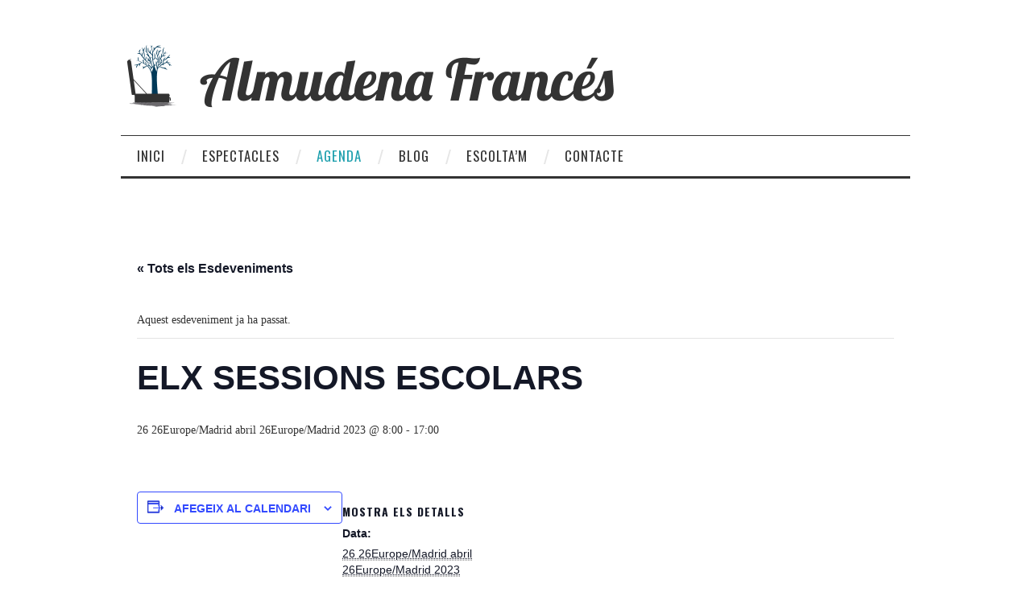

--- FILE ---
content_type: text/html; charset=UTF-8
request_url: https://almudenafrances.com/event/elx-sessions-escolars/
body_size: 13075
content:
<!DOCTYPE html>
<html lang="ca">
<head>
	<title>Esdeveniments de gener 2026</title>

	<meta charset="UTF-8">
	<meta name="viewport" content="width=device-width">

	<link rel="profile" href="http://gmpg.org/xfn/11">
	<link rel="pingback" href="https://almudenafrances.com/xmlrpc.php">
	<link rel="shortcut icon" href="https://almudenafrances.com/wp-content/uploads/2016/12/logo_almudena_sin_letras.png" />


	<title>Esdeveniments de gener 2026 &#8211; Almudena Frances</title>
<link rel='stylesheet' id='tribe-events-views-v2-bootstrap-datepicker-styles-css' href='https://almudenafrances.com/wp-content/plugins/the-events-calendar/vendor/bootstrap-datepicker/css/bootstrap-datepicker.standalone.min.css?ver=6.15.12.2' type='text/css' media='all' />
<link rel='stylesheet' id='tec-variables-skeleton-css' href='https://almudenafrances.com/wp-content/plugins/the-events-calendar/common/build/css/variables-skeleton.css?ver=6.10.0' type='text/css' media='all' />
<link rel='stylesheet' id='tribe-common-skeleton-style-css' href='https://almudenafrances.com/wp-content/plugins/the-events-calendar/common/build/css/common-skeleton.css?ver=6.10.0' type='text/css' media='all' />
<link rel='stylesheet' id='tribe-tooltipster-css-css' href='https://almudenafrances.com/wp-content/plugins/the-events-calendar/common/vendor/tooltipster/tooltipster.bundle.min.css?ver=6.10.0' type='text/css' media='all' />
<link rel='stylesheet' id='tribe-events-views-v2-skeleton-css' href='https://almudenafrances.com/wp-content/plugins/the-events-calendar/build/css/views-skeleton.css?ver=6.15.12.2' type='text/css' media='all' />
<link rel='stylesheet' id='tec-variables-full-css' href='https://almudenafrances.com/wp-content/plugins/the-events-calendar/common/build/css/variables-full.css?ver=6.10.0' type='text/css' media='all' />
<link rel='stylesheet' id='tribe-common-full-style-css' href='https://almudenafrances.com/wp-content/plugins/the-events-calendar/common/build/css/common-full.css?ver=6.10.0' type='text/css' media='all' />
<link rel='stylesheet' id='tribe-events-views-v2-full-css' href='https://almudenafrances.com/wp-content/plugins/the-events-calendar/build/css/views-full.css?ver=6.15.12.2' type='text/css' media='all' />
<link rel='stylesheet' id='tribe-events-views-v2-print-css' href='https://almudenafrances.com/wp-content/plugins/the-events-calendar/build/css/views-print.css?ver=6.15.12.2' type='text/css' media='print' />
<meta name='robots' content='max-image-preview:large' />
<link rel='dns-prefetch' href='//fonts.googleapis.com' />
<link rel='dns-prefetch' href='//use.fontawesome.com' />
<link rel="alternate" type="application/rss+xml" title="Almudena Frances &raquo; Canal d&#039;informació" href="https://almudenafrances.com/feed/" />
<link rel="alternate" type="application/rss+xml" title="Almudena Frances &raquo; Canal dels comentaris" href="https://almudenafrances.com/comments/feed/" />
<link rel="alternate" type="text/calendar" title="Almudena Frances &raquo; Canal iCal" href="https://almudenafrances.com/events/?ical=1" />
<link rel="alternate" type="application/rss+xml" title="Almudena Frances &raquo; ELX SESSIONS ESCOLARS Canal dels comentaris" href="https://almudenafrances.com/event/elx-sessions-escolars/feed/" />
<link rel="alternate" title="oEmbed (JSON)" type="application/json+oembed" href="https://almudenafrances.com/wp-json/oembed/1.0/embed?url=https%3A%2F%2Falmudenafrances.com%2Fevent%2Felx-sessions-escolars%2F" />
<link rel="alternate" title="oEmbed (XML)" type="text/xml+oembed" href="https://almudenafrances.com/wp-json/oembed/1.0/embed?url=https%3A%2F%2Falmudenafrances.com%2Fevent%2Felx-sessions-escolars%2F&#038;format=xml" />
<style id='wp-img-auto-sizes-contain-inline-css' type='text/css'>
img:is([sizes=auto i],[sizes^="auto," i]){contain-intrinsic-size:3000px 1500px}
/*# sourceURL=wp-img-auto-sizes-contain-inline-css */
</style>
<link rel='stylesheet' id='tribe-events-v2-single-skeleton-css' href='https://almudenafrances.com/wp-content/plugins/the-events-calendar/build/css/tribe-events-single-skeleton.css?ver=6.15.12.2' type='text/css' media='all' />
<link rel='stylesheet' id='tribe-events-v2-single-skeleton-full-css' href='https://almudenafrances.com/wp-content/plugins/the-events-calendar/build/css/tribe-events-single-full.css?ver=6.15.12.2' type='text/css' media='all' />
<style id='wp-emoji-styles-inline-css' type='text/css'>

	img.wp-smiley, img.emoji {
		display: inline !important;
		border: none !important;
		box-shadow: none !important;
		height: 1em !important;
		width: 1em !important;
		margin: 0 0.07em !important;
		vertical-align: -0.1em !important;
		background: none !important;
		padding: 0 !important;
	}
/*# sourceURL=wp-emoji-styles-inline-css */
</style>
<link rel='stylesheet' id='wp-block-library-css' href='https://almudenafrances.com/wp-includes/css/dist/block-library/style.min.css?ver=6.9' type='text/css' media='all' />
<style id='global-styles-inline-css' type='text/css'>
:root{--wp--preset--aspect-ratio--square: 1;--wp--preset--aspect-ratio--4-3: 4/3;--wp--preset--aspect-ratio--3-4: 3/4;--wp--preset--aspect-ratio--3-2: 3/2;--wp--preset--aspect-ratio--2-3: 2/3;--wp--preset--aspect-ratio--16-9: 16/9;--wp--preset--aspect-ratio--9-16: 9/16;--wp--preset--color--black: #000000;--wp--preset--color--cyan-bluish-gray: #abb8c3;--wp--preset--color--white: #ffffff;--wp--preset--color--pale-pink: #f78da7;--wp--preset--color--vivid-red: #cf2e2e;--wp--preset--color--luminous-vivid-orange: #ff6900;--wp--preset--color--luminous-vivid-amber: #fcb900;--wp--preset--color--light-green-cyan: #7bdcb5;--wp--preset--color--vivid-green-cyan: #00d084;--wp--preset--color--pale-cyan-blue: #8ed1fc;--wp--preset--color--vivid-cyan-blue: #0693e3;--wp--preset--color--vivid-purple: #9b51e0;--wp--preset--gradient--vivid-cyan-blue-to-vivid-purple: linear-gradient(135deg,rgb(6,147,227) 0%,rgb(155,81,224) 100%);--wp--preset--gradient--light-green-cyan-to-vivid-green-cyan: linear-gradient(135deg,rgb(122,220,180) 0%,rgb(0,208,130) 100%);--wp--preset--gradient--luminous-vivid-amber-to-luminous-vivid-orange: linear-gradient(135deg,rgb(252,185,0) 0%,rgb(255,105,0) 100%);--wp--preset--gradient--luminous-vivid-orange-to-vivid-red: linear-gradient(135deg,rgb(255,105,0) 0%,rgb(207,46,46) 100%);--wp--preset--gradient--very-light-gray-to-cyan-bluish-gray: linear-gradient(135deg,rgb(238,238,238) 0%,rgb(169,184,195) 100%);--wp--preset--gradient--cool-to-warm-spectrum: linear-gradient(135deg,rgb(74,234,220) 0%,rgb(151,120,209) 20%,rgb(207,42,186) 40%,rgb(238,44,130) 60%,rgb(251,105,98) 80%,rgb(254,248,76) 100%);--wp--preset--gradient--blush-light-purple: linear-gradient(135deg,rgb(255,206,236) 0%,rgb(152,150,240) 100%);--wp--preset--gradient--blush-bordeaux: linear-gradient(135deg,rgb(254,205,165) 0%,rgb(254,45,45) 50%,rgb(107,0,62) 100%);--wp--preset--gradient--luminous-dusk: linear-gradient(135deg,rgb(255,203,112) 0%,rgb(199,81,192) 50%,rgb(65,88,208) 100%);--wp--preset--gradient--pale-ocean: linear-gradient(135deg,rgb(255,245,203) 0%,rgb(182,227,212) 50%,rgb(51,167,181) 100%);--wp--preset--gradient--electric-grass: linear-gradient(135deg,rgb(202,248,128) 0%,rgb(113,206,126) 100%);--wp--preset--gradient--midnight: linear-gradient(135deg,rgb(2,3,129) 0%,rgb(40,116,252) 100%);--wp--preset--font-size--small: 13px;--wp--preset--font-size--medium: 20px;--wp--preset--font-size--large: 36px;--wp--preset--font-size--x-large: 42px;--wp--preset--spacing--20: 0.44rem;--wp--preset--spacing--30: 0.67rem;--wp--preset--spacing--40: 1rem;--wp--preset--spacing--50: 1.5rem;--wp--preset--spacing--60: 2.25rem;--wp--preset--spacing--70: 3.38rem;--wp--preset--spacing--80: 5.06rem;--wp--preset--shadow--natural: 6px 6px 9px rgba(0, 0, 0, 0.2);--wp--preset--shadow--deep: 12px 12px 50px rgba(0, 0, 0, 0.4);--wp--preset--shadow--sharp: 6px 6px 0px rgba(0, 0, 0, 0.2);--wp--preset--shadow--outlined: 6px 6px 0px -3px rgb(255, 255, 255), 6px 6px rgb(0, 0, 0);--wp--preset--shadow--crisp: 6px 6px 0px rgb(0, 0, 0);}:where(.is-layout-flex){gap: 0.5em;}:where(.is-layout-grid){gap: 0.5em;}body .is-layout-flex{display: flex;}.is-layout-flex{flex-wrap: wrap;align-items: center;}.is-layout-flex > :is(*, div){margin: 0;}body .is-layout-grid{display: grid;}.is-layout-grid > :is(*, div){margin: 0;}:where(.wp-block-columns.is-layout-flex){gap: 2em;}:where(.wp-block-columns.is-layout-grid){gap: 2em;}:where(.wp-block-post-template.is-layout-flex){gap: 1.25em;}:where(.wp-block-post-template.is-layout-grid){gap: 1.25em;}.has-black-color{color: var(--wp--preset--color--black) !important;}.has-cyan-bluish-gray-color{color: var(--wp--preset--color--cyan-bluish-gray) !important;}.has-white-color{color: var(--wp--preset--color--white) !important;}.has-pale-pink-color{color: var(--wp--preset--color--pale-pink) !important;}.has-vivid-red-color{color: var(--wp--preset--color--vivid-red) !important;}.has-luminous-vivid-orange-color{color: var(--wp--preset--color--luminous-vivid-orange) !important;}.has-luminous-vivid-amber-color{color: var(--wp--preset--color--luminous-vivid-amber) !important;}.has-light-green-cyan-color{color: var(--wp--preset--color--light-green-cyan) !important;}.has-vivid-green-cyan-color{color: var(--wp--preset--color--vivid-green-cyan) !important;}.has-pale-cyan-blue-color{color: var(--wp--preset--color--pale-cyan-blue) !important;}.has-vivid-cyan-blue-color{color: var(--wp--preset--color--vivid-cyan-blue) !important;}.has-vivid-purple-color{color: var(--wp--preset--color--vivid-purple) !important;}.has-black-background-color{background-color: var(--wp--preset--color--black) !important;}.has-cyan-bluish-gray-background-color{background-color: var(--wp--preset--color--cyan-bluish-gray) !important;}.has-white-background-color{background-color: var(--wp--preset--color--white) !important;}.has-pale-pink-background-color{background-color: var(--wp--preset--color--pale-pink) !important;}.has-vivid-red-background-color{background-color: var(--wp--preset--color--vivid-red) !important;}.has-luminous-vivid-orange-background-color{background-color: var(--wp--preset--color--luminous-vivid-orange) !important;}.has-luminous-vivid-amber-background-color{background-color: var(--wp--preset--color--luminous-vivid-amber) !important;}.has-light-green-cyan-background-color{background-color: var(--wp--preset--color--light-green-cyan) !important;}.has-vivid-green-cyan-background-color{background-color: var(--wp--preset--color--vivid-green-cyan) !important;}.has-pale-cyan-blue-background-color{background-color: var(--wp--preset--color--pale-cyan-blue) !important;}.has-vivid-cyan-blue-background-color{background-color: var(--wp--preset--color--vivid-cyan-blue) !important;}.has-vivid-purple-background-color{background-color: var(--wp--preset--color--vivid-purple) !important;}.has-black-border-color{border-color: var(--wp--preset--color--black) !important;}.has-cyan-bluish-gray-border-color{border-color: var(--wp--preset--color--cyan-bluish-gray) !important;}.has-white-border-color{border-color: var(--wp--preset--color--white) !important;}.has-pale-pink-border-color{border-color: var(--wp--preset--color--pale-pink) !important;}.has-vivid-red-border-color{border-color: var(--wp--preset--color--vivid-red) !important;}.has-luminous-vivid-orange-border-color{border-color: var(--wp--preset--color--luminous-vivid-orange) !important;}.has-luminous-vivid-amber-border-color{border-color: var(--wp--preset--color--luminous-vivid-amber) !important;}.has-light-green-cyan-border-color{border-color: var(--wp--preset--color--light-green-cyan) !important;}.has-vivid-green-cyan-border-color{border-color: var(--wp--preset--color--vivid-green-cyan) !important;}.has-pale-cyan-blue-border-color{border-color: var(--wp--preset--color--pale-cyan-blue) !important;}.has-vivid-cyan-blue-border-color{border-color: var(--wp--preset--color--vivid-cyan-blue) !important;}.has-vivid-purple-border-color{border-color: var(--wp--preset--color--vivid-purple) !important;}.has-vivid-cyan-blue-to-vivid-purple-gradient-background{background: var(--wp--preset--gradient--vivid-cyan-blue-to-vivid-purple) !important;}.has-light-green-cyan-to-vivid-green-cyan-gradient-background{background: var(--wp--preset--gradient--light-green-cyan-to-vivid-green-cyan) !important;}.has-luminous-vivid-amber-to-luminous-vivid-orange-gradient-background{background: var(--wp--preset--gradient--luminous-vivid-amber-to-luminous-vivid-orange) !important;}.has-luminous-vivid-orange-to-vivid-red-gradient-background{background: var(--wp--preset--gradient--luminous-vivid-orange-to-vivid-red) !important;}.has-very-light-gray-to-cyan-bluish-gray-gradient-background{background: var(--wp--preset--gradient--very-light-gray-to-cyan-bluish-gray) !important;}.has-cool-to-warm-spectrum-gradient-background{background: var(--wp--preset--gradient--cool-to-warm-spectrum) !important;}.has-blush-light-purple-gradient-background{background: var(--wp--preset--gradient--blush-light-purple) !important;}.has-blush-bordeaux-gradient-background{background: var(--wp--preset--gradient--blush-bordeaux) !important;}.has-luminous-dusk-gradient-background{background: var(--wp--preset--gradient--luminous-dusk) !important;}.has-pale-ocean-gradient-background{background: var(--wp--preset--gradient--pale-ocean) !important;}.has-electric-grass-gradient-background{background: var(--wp--preset--gradient--electric-grass) !important;}.has-midnight-gradient-background{background: var(--wp--preset--gradient--midnight) !important;}.has-small-font-size{font-size: var(--wp--preset--font-size--small) !important;}.has-medium-font-size{font-size: var(--wp--preset--font-size--medium) !important;}.has-large-font-size{font-size: var(--wp--preset--font-size--large) !important;}.has-x-large-font-size{font-size: var(--wp--preset--font-size--x-large) !important;}
/*# sourceURL=global-styles-inline-css */
</style>

<style id='classic-theme-styles-inline-css' type='text/css'>
/*! This file is auto-generated */
.wp-block-button__link{color:#fff;background-color:#32373c;border-radius:9999px;box-shadow:none;text-decoration:none;padding:calc(.667em + 2px) calc(1.333em + 2px);font-size:1.125em}.wp-block-file__button{background:#32373c;color:#fff;text-decoration:none}
/*# sourceURL=/wp-includes/css/classic-themes.min.css */
</style>
<link rel='stylesheet' id='athemes-symbols-css' href='https://almudenafrances.com/wp-content/themes/fashionistas/css/athemes-symbols.css?ver=6.9' type='text/css' media='all' />
<link rel='stylesheet' id='athemes-bootstrap-css' href='https://almudenafrances.com/wp-content/themes/fashionistas/css/bootstrap.min.css?ver=6.9' type='text/css' media='all' />
<link rel='stylesheet' id='athemes-style-css' href='https://almudenafrances.com/wp-content/themes/fashionistas-child/style.css?ver=1.0.1486593493' type='text/css' media='all' />
<style id='athemes-style-inline-css' type='text/css'>
button, input[type="button"], input[type="reset"], input[type="submit"], #top-navigation, #top-navigation li:hover ul, #top-navigation li.sfHover ul, #main-navigation li:hover ul, #main-navigation li.sfHover ul, #main-navigation > .sf-menu > ul, .site-content [class*="navigation"] a, .widget-tab-nav li.active a, .widget-social-icons li a [class^="ico-"]:before, .site-footer { background: ; }
#main-navigation, .entry-footer, .page-header, .author-info, .site-content [class*="navigation"] a:hover, .site-content .post-navigation, .comments-title, .widget, .widget-title, ul.widget-tab-nav, .site-extra { border-color: ; }
.site-title a { color: ; }
.site-description { color: ; }
.entry-title, .entry-title a { color: ; }
body { color: ; }

/*# sourceURL=athemes-style-inline-css */
</style>
<link rel='stylesheet' id='chld_thm_cfg_separate-css' href='https://almudenafrances.com/wp-content/themes/fashionistas-child/ctc-style.css?ver=1.0.1486593493' type='text/css' media='all' />
<link rel='stylesheet' id='athemes-headings-fonts-css' href='//fonts.googleapis.com/css?family=Oswald%3A300%2C400%2C700&#038;ver=6.9' type='text/css' media='all' />
<link rel='stylesheet' id='bfa-font-awesome-css' href='https://use.fontawesome.com/releases/v5.15.4/css/all.css?ver=2.0.3' type='text/css' media='all' />
<link rel='stylesheet' id='bfa-font-awesome-v4-shim-css' href='https://use.fontawesome.com/releases/v5.15.4/css/v4-shims.css?ver=2.0.3' type='text/css' media='all' />
<style id='bfa-font-awesome-v4-shim-inline-css' type='text/css'>

			@font-face {
				font-family: 'FontAwesome';
				src: url('https://use.fontawesome.com/releases/v5.15.4/webfonts/fa-brands-400.eot'),
				url('https://use.fontawesome.com/releases/v5.15.4/webfonts/fa-brands-400.eot?#iefix') format('embedded-opentype'),
				url('https://use.fontawesome.com/releases/v5.15.4/webfonts/fa-brands-400.woff2') format('woff2'),
				url('https://use.fontawesome.com/releases/v5.15.4/webfonts/fa-brands-400.woff') format('woff'),
				url('https://use.fontawesome.com/releases/v5.15.4/webfonts/fa-brands-400.ttf') format('truetype'),
				url('https://use.fontawesome.com/releases/v5.15.4/webfonts/fa-brands-400.svg#fontawesome') format('svg');
			}

			@font-face {
				font-family: 'FontAwesome';
				src: url('https://use.fontawesome.com/releases/v5.15.4/webfonts/fa-solid-900.eot'),
				url('https://use.fontawesome.com/releases/v5.15.4/webfonts/fa-solid-900.eot?#iefix') format('embedded-opentype'),
				url('https://use.fontawesome.com/releases/v5.15.4/webfonts/fa-solid-900.woff2') format('woff2'),
				url('https://use.fontawesome.com/releases/v5.15.4/webfonts/fa-solid-900.woff') format('woff'),
				url('https://use.fontawesome.com/releases/v5.15.4/webfonts/fa-solid-900.ttf') format('truetype'),
				url('https://use.fontawesome.com/releases/v5.15.4/webfonts/fa-solid-900.svg#fontawesome') format('svg');
			}

			@font-face {
				font-family: 'FontAwesome';
				src: url('https://use.fontawesome.com/releases/v5.15.4/webfonts/fa-regular-400.eot'),
				url('https://use.fontawesome.com/releases/v5.15.4/webfonts/fa-regular-400.eot?#iefix') format('embedded-opentype'),
				url('https://use.fontawesome.com/releases/v5.15.4/webfonts/fa-regular-400.woff2') format('woff2'),
				url('https://use.fontawesome.com/releases/v5.15.4/webfonts/fa-regular-400.woff') format('woff'),
				url('https://use.fontawesome.com/releases/v5.15.4/webfonts/fa-regular-400.ttf') format('truetype'),
				url('https://use.fontawesome.com/releases/v5.15.4/webfonts/fa-regular-400.svg#fontawesome') format('svg');
				unicode-range: U+F004-F005,U+F007,U+F017,U+F022,U+F024,U+F02E,U+F03E,U+F044,U+F057-F059,U+F06E,U+F070,U+F075,U+F07B-F07C,U+F080,U+F086,U+F089,U+F094,U+F09D,U+F0A0,U+F0A4-F0A7,U+F0C5,U+F0C7-F0C8,U+F0E0,U+F0EB,U+F0F3,U+F0F8,U+F0FE,U+F111,U+F118-F11A,U+F11C,U+F133,U+F144,U+F146,U+F14A,U+F14D-F14E,U+F150-F152,U+F15B-F15C,U+F164-F165,U+F185-F186,U+F191-F192,U+F1AD,U+F1C1-F1C9,U+F1CD,U+F1D8,U+F1E3,U+F1EA,U+F1F6,U+F1F9,U+F20A,U+F247-F249,U+F24D,U+F254-F25B,U+F25D,U+F267,U+F271-F274,U+F279,U+F28B,U+F28D,U+F2B5-F2B6,U+F2B9,U+F2BB,U+F2BD,U+F2C1-F2C2,U+F2D0,U+F2D2,U+F2DC,U+F2ED,U+F328,U+F358-F35B,U+F3A5,U+F3D1,U+F410,U+F4AD;
			}
		
/*# sourceURL=bfa-font-awesome-v4-shim-inline-css */
</style>
<link rel='stylesheet' id='parent-style-css' href='https://almudenafrances.com/wp-content/themes/fashionistas/style.css' type='text/css' media='all' />
<link rel='stylesheet' id='fashionistas-css' href='https://almudenafrances.com/wp-content/themes/fashionistas-child/style.css?ver=1.0.1486593493' type='text/css' media='all' />
<script type="text/javascript" src="https://almudenafrances.com/wp-includes/js/jquery/jquery.min.js?ver=3.7.1" id="jquery-core-js"></script>
<script type="text/javascript" src="https://almudenafrances.com/wp-includes/js/jquery/jquery-migrate.min.js?ver=3.4.1" id="jquery-migrate-js"></script>
<script data-minify="1" type="text/javascript" src="https://almudenafrances.com/wp-content/cache/min/1/wp-content/plugins/the-events-calendar/common/build/js/tribe-common.js?ver=1765313444" id="tribe-common-js"></script>
<script data-minify="1" type="text/javascript" src="https://almudenafrances.com/wp-content/cache/min/1/wp-content/plugins/the-events-calendar/build/js/views/breakpoints.js?ver=1765313444" id="tribe-events-views-v2-breakpoints-js"></script>
<script type="text/javascript" src="https://almudenafrances.com/wp-content/themes/fashionistas/js/bootstrap.min.js?ver=6.9" id="athemes-bootstrap-js-js"></script>
<script data-minify="1" type="text/javascript" src="https://almudenafrances.com/wp-content/cache/min/1/wp-content/themes/fashionistas/js/hoverIntent.js?ver=1765313444" id="athemes-superfish-hoverIntent-js"></script>
<script data-minify="1" type="text/javascript" src="https://almudenafrances.com/wp-content/cache/min/1/wp-content/themes/fashionistas/js/superfish.js?ver=1765313444" id="athemes-superfish-js"></script>
<script data-minify="1" type="text/javascript" src="https://almudenafrances.com/wp-content/cache/min/1/wp-content/themes/fashionistas/js/settings.js?ver=1765313444" id="athemes-settings-js"></script>
<link rel="https://api.w.org/" href="https://almudenafrances.com/wp-json/" /><link rel="alternate" title="JSON" type="application/json" href="https://almudenafrances.com/wp-json/wp/v2/tribe_events/1473" /><link rel="EditURI" type="application/rsd+xml" title="RSD" href="https://almudenafrances.com/xmlrpc.php?rsd" />
<meta name="generator" content="WordPress 6.9" />
<link rel="canonical" href="https://almudenafrances.com/event/elx-sessions-escolars/" />
<link rel='shortlink' href='https://almudenafrances.com/?p=1473' />
<meta name="tec-api-version" content="v1"><meta name="tec-api-origin" content="https://almudenafrances.com"><link rel="alternate" href="https://almudenafrances.com/wp-json/tribe/events/v1/events/1473" /><!--[if lt IE 9]>
<script src="https://almudenafrances.com/wp-content/themes/fashionistas/js/html5shiv.js"></script>
<![endif]-->
<script type="application/ld+json">
[{"@context":"http://schema.org","@type":"Event","name":"ELX SESSIONS ESCOLARS","description":"","url":"https://almudenafrances.com/event/elx-sessions-escolars/","eventAttendanceMode":"https://schema.org/OfflineEventAttendanceMode","eventStatus":"https://schema.org/EventScheduled","startDate":"2023-04-26T08:00:00+02:00","endDate":"2023-04-26T17:00:00+02:00","performer":"Organization"}]
</script><noscript><style id="rocket-lazyload-nojs-css">.rll-youtube-player, [data-lazy-src]{display:none !important;}</style></noscript><link rel='stylesheet' id='su-shortcodes-css' href='https://almudenafrances.com/wp-content/plugins/shortcodes-ultimate/includes/css/shortcodes.css?ver=7.4.7' type='text/css' media='all' />
<meta name="generator" content="WP Rocket 3.20.1.2" data-wpr-features="wpr_minify_js wpr_lazyload_images wpr_preload_links wpr_desktop" /></head>

<body class="wp-singular tribe_events-template-default single single-tribe_events postid-1473 wp-theme-fashionistas wp-child-theme-fashionistas-child tribe-events-page-template tribe-no-js tribe-filter-live metaslider-plugin group-blog events-single tribe-events-style-full tribe-events-style-theme">

	<nav id="top-navigation" class="main-navigation" role="navigation">
		<div data-rocket-location-hash="42cf5f04a96176a84bb299e1b23ad0dd" class="clearfix container">
					</div>
	<!-- #top-navigation --></nav>

	<header data-rocket-location-hash="3a0470aebd01b6da7dffb6076ea989be" id="masthead" class="clearfix container site-header" role="banner">
		<div data-rocket-location-hash="086b6610f8bf38f8a8460690b84a6c34" class="site-branding">
							<a href="https://almudenafrances.com/" title="Almudena Frances"><img src="data:image/svg+xml,%3Csvg%20xmlns='http://www.w3.org/2000/svg'%20viewBox='0%200%200%200'%3E%3C/svg%3E" alt="Almudena Frances" data-lazy-src="https://almudenafrances.com/wp-content/uploads/2016/12/cabecera-f.png" /><noscript><img src="https://almudenafrances.com/wp-content/uploads/2016/12/cabecera-f.png" alt="Almudena Frances" /></noscript></a>
					<!-- .site-branding --></div>

					<!-- #masthead --></header>

	<nav id="main-navigation" class="container main-navigation" role="navigation">
		<a href="#main-navigation" class="nav-open">Menu</a>
		<a href="#" class="nav-close">Close</a>
		<div class="sf-menu"><ul id="menu-menu-inicio" class="menu"><li id="menu-item-100" class="menu-item menu-item-type-post_type menu-item-object-page menu-item-home menu-item-100"><a href="https://almudenafrances.com/">Inici</a></li>
<li id="menu-item-1250" class="menu-item menu-item-type-post_type menu-item-object-page menu-item-1250"><a href="https://almudenafrances.com/sessions/">Espectacles</a></li>
<li id="menu-item-105" class="menu-item menu-item-type-custom menu-item-object-custom current-menu-item current_page_item menu-item-105"><a href="https://almudenafrances.com/events/">Agenda</a></li>
<li id="menu-item-104" class="menu-item menu-item-type-post_type menu-item-object-page current_page_parent menu-item-104"><a href="https://almudenafrances.com/blog/">Blog</a></li>
<li id="menu-item-217" class="menu-item menu-item-type-taxonomy menu-item-object-category menu-item-217"><a href="https://almudenafrances.com/category/escolta/">ESCOLTA&#8217;M</a></li>
<li id="menu-item-101" class="menu-item menu-item-type-post_type menu-item-object-page menu-item-101"><a href="https://almudenafrances.com/contacte/">Contacte</a></li>
</ul></div>	<!-- #main-navigation --></nav>

	<div data-rocket-location-hash="bed313cbdc31d216357fd99a4b61270a" id="main" class="site-main">
		<div class="clearfix container">
		<div data-rocket-location-hash="35092ad279762894d64cd1088a15a013" id="content" class="site-content-wide" role="main">

			
				
<article id="post-0" class="clearfix post-0 page type-page status-publish hentry">
	<header class="entry-header">
		<h1 class="entry-title"></h1>
	</header><!-- .entry-header -->

			

	<div class="clearfix entry-content">
		<section id="tribe-events-pg-template" class="tribe-events-pg-template" role="main"><div class="tribe-events-before-html"></div><span class="tribe-events-ajax-loading"><img class="tribe-events-spinner-medium" src="data:image/svg+xml,%3Csvg%20xmlns='http://www.w3.org/2000/svg'%20viewBox='0%200%200%200'%3E%3C/svg%3E" alt="Carregant Esdeveniments" data-lazy-src="https://almudenafrances.com/wp-content/plugins/the-events-calendar/src/resources/images/tribe-loading.gif" /><noscript><img class="tribe-events-spinner-medium" src="https://almudenafrances.com/wp-content/plugins/the-events-calendar/src/resources/images/tribe-loading.gif" alt="Carregant Esdeveniments" /></noscript></span>
<div id="tribe-events-content" class="tribe-events-single">

	<p class="tribe-events-back">
		<a href="https://almudenafrances.com/events/"> &laquo; Tots els Esdeveniments</a>
	</p>

	<!-- Notices -->
	<div class="tribe-events-notices"><ul><li>Aquest esdeveniment ja ha passat.</li></ul></div>
	<h1 class="tribe-events-single-event-title">ELX SESSIONS ESCOLARS</h1>
	<div class="tribe-events-schedule tribe-clearfix">
		<div><span class="tribe-event-date-start">26 26Europe/Madrid abril 26Europe/Madrid 2023 @ 8:00</span> - <span class="tribe-event-time">17:00</span></div>			</div>

	<!-- Event header -->
	<div id="tribe-events-header"  data-title="ELX SESSIONS ESCOLARS &#8211; Almudena Frances" data-viewtitle="ELX SESSIONS ESCOLARS">
		<!-- Navigation -->
		<nav class="tribe-events-nav-pagination" aria-label="Navegació d&#039;Esdeveniment">
			<ul class="tribe-events-sub-nav">
				<li class="tribe-events-nav-previous"><a href="https://almudenafrances.com/event/ontinyent-sessions-escolars-2/"><span>&laquo;</span> ONTINYENT. SESSIONS ESCOLARS</a></li>
				<li class="tribe-events-nav-next"><a href="https://almudenafrances.com/event/albal-sessions-escolars-2/">ALBAL. SESSIONS ESCOLARS <span>&raquo;</span></a></li>
			</ul>
			<!-- .tribe-events-sub-nav -->
		</nav>
	</div>
	<!-- #tribe-events-header -->

			<div id="post-1473" class="post-1473 tribe_events type-tribe_events status-publish hentry">
			<!-- Event featured image, but exclude link -->
			
			<!-- Event content -->
						<div class="tribe-events-single-event-description tribe-events-content">
							</div>
			<!-- .tribe-events-single-event-description -->
			<div class="tribe-events tribe-common">
	<div class="tribe-events-c-subscribe-dropdown__container">
		<div class="tribe-events-c-subscribe-dropdown">
			<div class="tribe-common-c-btn-border tribe-events-c-subscribe-dropdown__button">
				<svg
	 class="tribe-common-c-svgicon tribe-common-c-svgicon--cal-export tribe-events-c-subscribe-dropdown__export-icon" 	aria-hidden="true"
	viewBox="0 0 23 17"
	xmlns="http://www.w3.org/2000/svg"
>
	<path fill-rule="evenodd" clip-rule="evenodd" d="M.128.896V16.13c0 .211.145.383.323.383h15.354c.179 0 .323-.172.323-.383V.896c0-.212-.144-.383-.323-.383H.451C.273.513.128.684.128.896Zm16 6.742h-.901V4.679H1.009v10.729h14.218v-3.336h.901V7.638ZM1.01 1.614h14.218v2.058H1.009V1.614Z" />
	<path d="M20.5 9.846H8.312M18.524 6.953l2.89 2.909-2.855 2.855" stroke-width="1.2" stroke-linecap="round" stroke-linejoin="round"/>
</svg>
				<button
					class="tribe-events-c-subscribe-dropdown__button-text"
					aria-expanded="false"
					aria-controls="tribe-events-subscribe-dropdown-content"
					aria-label="View links to add events to your calendar"
				>
					Afegeix al calendari				</button>
				<svg
	 class="tribe-common-c-svgicon tribe-common-c-svgicon--caret-down tribe-events-c-subscribe-dropdown__button-icon" 	aria-hidden="true"
	viewBox="0 0 10 7"
	xmlns="http://www.w3.org/2000/svg"
>
	<path fill-rule="evenodd" clip-rule="evenodd" d="M1.008.609L5 4.6 8.992.61l.958.958L5 6.517.05 1.566l.958-.958z" class="tribe-common-c-svgicon__svg-fill"/>
</svg>
			</div>
			<div id="tribe-events-subscribe-dropdown-content" class="tribe-events-c-subscribe-dropdown__content">
				<ul class="tribe-events-c-subscribe-dropdown__list">
											
<li class="tribe-events-c-subscribe-dropdown__list-item tribe-events-c-subscribe-dropdown__list-item--gcal">
	<a
		href="https://www.google.com/calendar/event?action=TEMPLATE&#038;dates=20230426T080000/20230426T170000&#038;text=ELX%20SESSIONS%20ESCOLARS&#038;trp=false&#038;ctz=Europe/Madrid&#038;sprop=website:https://almudenafrances.com"
		class="tribe-events-c-subscribe-dropdown__list-item-link"
		target="_blank"
		rel="noopener noreferrer nofollow noindex"
	>
		Google Calendar	</a>
</li>
											
<li class="tribe-events-c-subscribe-dropdown__list-item tribe-events-c-subscribe-dropdown__list-item--ical">
	<a
		href="webcal://almudenafrances.com/event/elx-sessions-escolars/?ical=1"
		class="tribe-events-c-subscribe-dropdown__list-item-link"
		target="_blank"
		rel="noopener noreferrer nofollow noindex"
	>
		iCalendar	</a>
</li>
											
<li class="tribe-events-c-subscribe-dropdown__list-item tribe-events-c-subscribe-dropdown__list-item--outlook-365">
	<a
		href="https://outlook.office.com/owa/?path=/calendar/action/compose&#038;rrv=addevent&#038;startdt=2023-04-26T08%3A00%3A00%2B02%3A00&#038;enddt=2023-04-26T17%3A00%3A00%2B02%3A00&#038;location&#038;subject=ELX%20SESSIONS%20ESCOLARS&#038;body"
		class="tribe-events-c-subscribe-dropdown__list-item-link"
		target="_blank"
		rel="noopener noreferrer nofollow noindex"
	>
		Outlook 365	</a>
</li>
											
<li class="tribe-events-c-subscribe-dropdown__list-item tribe-events-c-subscribe-dropdown__list-item--outlook-live">
	<a
		href="https://outlook.live.com/owa/?path=/calendar/action/compose&#038;rrv=addevent&#038;startdt=2023-04-26T08%3A00%3A00%2B02%3A00&#038;enddt=2023-04-26T17%3A00%3A00%2B02%3A00&#038;location&#038;subject=ELX%20SESSIONS%20ESCOLARS&#038;body"
		class="tribe-events-c-subscribe-dropdown__list-item-link"
		target="_blank"
		rel="noopener noreferrer nofollow noindex"
	>
		Outlook Live	</a>
</li>
									</ul>
			</div>
		</div>
	</div>
</div>

			<!-- Event meta -->
						
	<div class="tribe-events-single-section tribe-events-event-meta primary tribe-clearfix">


<div class="tribe-events-meta-group tribe-events-meta-group-details">
	<h2 class="tribe-events-single-section-title"> Mostra els detalls </h2>
	<ul class="tribe-events-meta-list">

		
			<li class="tribe-events-meta-item">
				<span class="tribe-events-start-date-label tribe-events-meta-label">Data:</span>
				<span class="tribe-events-meta-value">
					<abbr class="tribe-events-abbr tribe-events-start-date published dtstart" title="2023-04-26"> 26 26Europe/Madrid abril 26Europe/Madrid 2023 </abbr>
				</span>
			</li>

			<li class="tribe-events-meta-item">
				<span class="tribe-events-start-time-label tribe-events-meta-label">Hora:</span>
				<span class="tribe-events-meta-value">
					<div class="tribe-events-abbr tribe-events-start-time published dtstart" title="2023-04-26">
						8:00 - 17:00											</div>
				</span>
			</li>

		
		
		
		
		
		
			</ul>
</div>

	</div>


					</div> <!-- #post-x -->
			
	<!-- Event footer -->
	<div id="tribe-events-footer">
		<!-- Navigation -->
		<nav class="tribe-events-nav-pagination" aria-label="Navegació d&#039;Esdeveniment">
			<ul class="tribe-events-sub-nav">
				<li class="tribe-events-nav-previous"><a href="https://almudenafrances.com/event/ontinyent-sessions-escolars-2/"><span>&laquo;</span> ONTINYENT. SESSIONS ESCOLARS</a></li>
				<li class="tribe-events-nav-next"><a href="https://almudenafrances.com/event/albal-sessions-escolars-2/">ALBAL. SESSIONS ESCOLARS <span>&raquo;</span></a></li>
			</ul>
			<!-- .tribe-events-sub-nav -->
		</nav>
	</div>
	<!-- #tribe-events-footer -->

</div><!-- #tribe-events-content -->
<div class="tribe-events-after-html"></div>
<!--
This calendar is powered by The Events Calendar.
http://evnt.is/18wn
-->
</section>			</div><!-- .entry-content -->
</article><!-- #post-## -->

				
	<div id="comments" class="comments-area">

	
	
	
		<div id="respond" class="comment-respond">
		<h3 id="reply-title" class="comment-reply-title">Deixa un comentari <small><a rel="nofollow" id="cancel-comment-reply-link" href="/event/elx-sessions-escolars/#respond" style="display:none;">Cancel·la les respostes</a></small></h3><form action="https://almudenafrances.com/wp-comments-post.php" method="post" id="commentform" class="comment-form"><p class="comment-notes"><span id="email-notes">L'adreça electrònica no es publicarà.</span> <span class="required-field-message">Els camps necessaris estan marcats amb <span class="required">*</span></span></p><p class="comment-form-comment"><label for="comment">Comentari <span class="required">*</span></label> <textarea id="comment" name="comment" cols="45" rows="8" maxlength="65525" required="required"></textarea></p><p class="comment-form-author"><label for="author">Nom <span class="required">*</span></label> <input id="author" name="author" type="text" value="" size="30" maxlength="245" autocomplete="name" required="required" /></p>
<p class="comment-form-email"><label for="email">Correu electrònic <span class="required">*</span></label> <input id="email" name="email" type="text" value="" size="30" maxlength="100" aria-describedby="email-notes" autocomplete="email" required="required" /></p>
<p class="comment-form-url"><label for="url">Lloc web</label> <input id="url" name="url" type="text" value="" size="30" maxlength="200" autocomplete="url" /></p>
<p class="comment-form-cookies-consent"><input id="wp-comment-cookies-consent" name="wp-comment-cookies-consent" type="checkbox" value="yes" /> <label for="wp-comment-cookies-consent">Desa el meu nom, correu electrònic i lloc web en aquest navegador per a la pròxima vegada que comenti.</label></p>
<p class="form-submit"><input name="submit" type="submit" id="submit" class="submit" value="Envia un comentari" /> <input type='hidden' name='comment_post_ID' value='1473' id='comment_post_ID' />
<input type='hidden' name='comment_parent' id='comment_parent' value='0' />
</p><p style="display: none;"><input type="hidden" id="akismet_comment_nonce" name="akismet_comment_nonce" value="c0f95e2ef7" /></p><p style="display: none !important;" class="akismet-fields-container" data-prefix="ak_"><label>&#916;<textarea name="ak_hp_textarea" cols="45" rows="8" maxlength="100"></textarea></label><input type="hidden" id="ak_js_1" name="ak_js" value="109"/><script>document.getElementById( "ak_js_1" ).setAttribute( "value", ( new Date() ).getTime() );</script></p></form>	</div><!-- #respond -->
	<p class="akismet_comment_form_privacy_notice">This site uses Akismet to reduce spam. <a href="https://akismet.com/privacy/" target="_blank" rel="nofollow noopener">Learn how your comment data is processed.</a></p>
</div><!-- #comments -->

			
		<!-- #content --></div>
    
		</div>
	<!-- #main --></div>
	<footer id="colophon" class="site-footer" role="contentinfo">
    

<div id="extra" class="container site-extra extra-three">
	<div class="clearfix pad">
			<div id="widget-area-3" class="widget-area" role="complementary">
			<div id="athemes_social_icons-2" class="widget widget_athemes_social_icons"><h3 class="widget-title"></h3><ul class="clearfix widget-social-icons">					<li class="widget-si-twitter"><a href="https://twitter.com/almufrances" title="Twitter"><i class="ico-twitter"></i></a></li>
										<li class="widget-si-facebook"><a href="https://es-la.facebook.com/almudena.frances" title="Facebook"><i class="ico-facebook"></i></a></li>
										<li class="widget-si-youtube"><a href="https://www.youtube.com/channel/UC_oZ_lpDd_1upT1Uf2KOfoA" title="YouTube"><i class="ico-youtube"></i></a></li>
					<!-- .widget-social-icons --></ul></div>		<!-- #widget-area-3 --></div>
	
			<div id="widget-area-4" class="widget-area" role="complementary">
			<div id="text-2" class="widget widget_text">			<div class="textwidget"></div>
		</div>		<!-- #widget-area-4 --></div>
	
	
			<div id="widget-area-6" class="widget-area" role="complementary">
			<div id="shortcodes-ultimate-3" class="widget shortcodes-ultimate"><h3 class="widget-title">Contacte</h3><div class="textwidget"><div class="su-quote su-quote-style-default"><div class="su-quote-inner su-u-clearfix su-u-trim">Si vols contactar amb mi: 
 correu@almudenafrances.com o al telèfon 637 976 178 </div></div></div></div>		<!-- #widget-area-6 --></div>
		</div>
<!-- #extra --></div>		<div class="clearfix container">
				<div class="site-info">
		&copy; 2026 Almudena Frances. All rights reserved.	</div><!-- .site-info -->

	<div class="site-credit">
		<a href="https://athemes.com/theme/fashionista" rel="nofollow">Fashionista</a> by aThemes	</div><!-- .site-credit -->
			</div>
	<!-- #colophon --></footer>

<script type="speculationrules">
{"prefetch":[{"source":"document","where":{"and":[{"href_matches":"/*"},{"not":{"href_matches":["/wp-*.php","/wp-admin/*","/wp-content/uploads/*","/wp-content/*","/wp-content/plugins/*","/wp-content/themes/fashionistas-child/*","/wp-content/themes/fashionistas/*","/*\\?(.+)"]}},{"not":{"selector_matches":"a[rel~=\"nofollow\"]"}},{"not":{"selector_matches":".no-prefetch, .no-prefetch a"}}]},"eagerness":"conservative"}]}
</script>
		<script>
		( function ( body ) {
			'use strict';
			body.className = body.className.replace( /\btribe-no-js\b/, 'tribe-js' );
		} )( document.body );
		</script>
		<script> /* <![CDATA[ */var tribe_l10n_datatables = {"aria":{"sort_ascending":": activate to sort column ascending","sort_descending":": activate to sort column descending"},"length_menu":"Show _MENU_ entries","empty_table":"No data available in table","info":"Showing _START_ to _END_ of _TOTAL_ entries","info_empty":"Showing 0 to 0 of 0 entries","info_filtered":"(filtered from _MAX_ total entries)","zero_records":"No matching records found","search":"Search:","all_selected_text":"All items on this page were selected. ","select_all_link":"Select all pages","clear_selection":"Clear Selection.","pagination":{"all":"All","next":"Next","previous":"Previous"},"select":{"rows":{"0":"","_":": Selected %d rows","1":": Selected 1 row"}},"datepicker":{"dayNames":["Diumenge","Dilluns","Dimarts","Dimecres","Dijous","Divendres","Dissabte"],"dayNamesShort":["Dg","Dl","Dt","Dc","Dj","Dv","Ds"],"dayNamesMin":["Dg","Dl","Dt","Dc","Dj","Dv","Ds"],"monthNames":["gener","febrer","mar\u00e7","abril","maig","juny","juliol","agost","setembre","octubre","novembre","desembre"],"monthNamesShort":["gener","febrer","mar\u00e7","abril","maig","juny","juliol","agost","setembre","octubre","novembre","desembre"],"monthNamesMin":["gen.","febr.","mar\u00e7","abr.","maig","juny","jul.","ag.","set.","oct.","nov.","des."],"nextText":"Next","prevText":"Prev","currentText":"Today","closeText":"Done","today":"Today","clear":"Clear"}};/* ]]> */ </script><script type="text/javascript" src="https://almudenafrances.com/wp-content/plugins/the-events-calendar/vendor/bootstrap-datepicker/js/bootstrap-datepicker.min.js?ver=6.15.12.2" id="tribe-events-views-v2-bootstrap-datepicker-js"></script>
<script data-minify="1" type="text/javascript" src="https://almudenafrances.com/wp-content/cache/min/1/wp-content/plugins/the-events-calendar/build/js/views/viewport.js?ver=1765313450" id="tribe-events-views-v2-viewport-js"></script>
<script data-minify="1" type="text/javascript" src="https://almudenafrances.com/wp-content/cache/min/1/wp-content/plugins/the-events-calendar/build/js/views/accordion.js?ver=1765313450" id="tribe-events-views-v2-accordion-js"></script>
<script data-minify="1" type="text/javascript" src="https://almudenafrances.com/wp-content/cache/min/1/wp-content/plugins/the-events-calendar/build/js/views/view-selector.js?ver=1765313450" id="tribe-events-views-v2-view-selector-js"></script>
<script data-minify="1" type="text/javascript" src="https://almudenafrances.com/wp-content/cache/min/1/wp-content/plugins/the-events-calendar/build/js/views/ical-links.js?ver=1765313450" id="tribe-events-views-v2-ical-links-js"></script>
<script data-minify="1" type="text/javascript" src="https://almudenafrances.com/wp-content/cache/min/1/wp-content/plugins/the-events-calendar/build/js/views/navigation-scroll.js?ver=1765313450" id="tribe-events-views-v2-navigation-scroll-js"></script>
<script data-minify="1" type="text/javascript" src="https://almudenafrances.com/wp-content/cache/min/1/wp-content/plugins/the-events-calendar/build/js/views/multiday-events.js?ver=1765313450" id="tribe-events-views-v2-multiday-events-js"></script>
<script data-minify="1" type="text/javascript" src="https://almudenafrances.com/wp-content/cache/min/1/wp-content/plugins/the-events-calendar/build/js/views/month-mobile-events.js?ver=1765313450" id="tribe-events-views-v2-month-mobile-events-js"></script>
<script data-minify="1" type="text/javascript" src="https://almudenafrances.com/wp-content/cache/min/1/wp-content/plugins/the-events-calendar/build/js/views/month-grid.js?ver=1765313450" id="tribe-events-views-v2-month-grid-js"></script>
<script type="text/javascript" src="https://almudenafrances.com/wp-content/plugins/the-events-calendar/common/vendor/tooltipster/tooltipster.bundle.min.js?ver=6.10.0" id="tribe-tooltipster-js"></script>
<script data-minify="1" type="text/javascript" src="https://almudenafrances.com/wp-content/cache/min/1/wp-content/plugins/the-events-calendar/build/js/views/tooltip.js?ver=1765313450" id="tribe-events-views-v2-tooltip-js"></script>
<script data-minify="1" type="text/javascript" src="https://almudenafrances.com/wp-content/cache/min/1/wp-content/plugins/the-events-calendar/build/js/views/events-bar.js?ver=1765313450" id="tribe-events-views-v2-events-bar-js"></script>
<script data-minify="1" type="text/javascript" src="https://almudenafrances.com/wp-content/cache/min/1/wp-content/plugins/the-events-calendar/build/js/views/events-bar-inputs.js?ver=1765313450" id="tribe-events-views-v2-events-bar-inputs-js"></script>
<script data-minify="1" type="text/javascript" src="https://almudenafrances.com/wp-content/cache/min/1/wp-content/plugins/the-events-calendar/build/js/views/datepicker.js?ver=1765313450" id="tribe-events-views-v2-datepicker-js"></script>
<script data-minify="1" type="text/javascript" src="https://almudenafrances.com/wp-content/cache/min/1/wp-content/plugins/the-events-calendar/common/build/js/user-agent.js?ver=1765313444" id="tec-user-agent-js"></script>
<script type="text/javascript" id="rocket-browser-checker-js-after">
/* <![CDATA[ */
"use strict";var _createClass=function(){function defineProperties(target,props){for(var i=0;i<props.length;i++){var descriptor=props[i];descriptor.enumerable=descriptor.enumerable||!1,descriptor.configurable=!0,"value"in descriptor&&(descriptor.writable=!0),Object.defineProperty(target,descriptor.key,descriptor)}}return function(Constructor,protoProps,staticProps){return protoProps&&defineProperties(Constructor.prototype,protoProps),staticProps&&defineProperties(Constructor,staticProps),Constructor}}();function _classCallCheck(instance,Constructor){if(!(instance instanceof Constructor))throw new TypeError("Cannot call a class as a function")}var RocketBrowserCompatibilityChecker=function(){function RocketBrowserCompatibilityChecker(options){_classCallCheck(this,RocketBrowserCompatibilityChecker),this.passiveSupported=!1,this._checkPassiveOption(this),this.options=!!this.passiveSupported&&options}return _createClass(RocketBrowserCompatibilityChecker,[{key:"_checkPassiveOption",value:function(self){try{var options={get passive(){return!(self.passiveSupported=!0)}};window.addEventListener("test",null,options),window.removeEventListener("test",null,options)}catch(err){self.passiveSupported=!1}}},{key:"initRequestIdleCallback",value:function(){!1 in window&&(window.requestIdleCallback=function(cb){var start=Date.now();return setTimeout(function(){cb({didTimeout:!1,timeRemaining:function(){return Math.max(0,50-(Date.now()-start))}})},1)}),!1 in window&&(window.cancelIdleCallback=function(id){return clearTimeout(id)})}},{key:"isDataSaverModeOn",value:function(){return"connection"in navigator&&!0===navigator.connection.saveData}},{key:"supportsLinkPrefetch",value:function(){var elem=document.createElement("link");return elem.relList&&elem.relList.supports&&elem.relList.supports("prefetch")&&window.IntersectionObserver&&"isIntersecting"in IntersectionObserverEntry.prototype}},{key:"isSlowConnection",value:function(){return"connection"in navigator&&"effectiveType"in navigator.connection&&("2g"===navigator.connection.effectiveType||"slow-2g"===navigator.connection.effectiveType)}}]),RocketBrowserCompatibilityChecker}();
//# sourceURL=rocket-browser-checker-js-after
/* ]]> */
</script>
<script type="text/javascript" id="rocket-preload-links-js-extra">
/* <![CDATA[ */
var RocketPreloadLinksConfig = {"excludeUris":"/(?:.+/)?feed(?:/(?:.+/?)?)?$|/(?:.+/)?embed/|/(index.php/)?(.*)wp-json(/.*|$)|/refer/|/go/|/recommend/|/recommends/","usesTrailingSlash":"1","imageExt":"jpg|jpeg|gif|png|tiff|bmp|webp|avif|pdf|doc|docx|xls|xlsx|php","fileExt":"jpg|jpeg|gif|png|tiff|bmp|webp|avif|pdf|doc|docx|xls|xlsx|php|html|htm","siteUrl":"https://almudenafrances.com","onHoverDelay":"100","rateThrottle":"3"};
//# sourceURL=rocket-preload-links-js-extra
/* ]]> */
</script>
<script type="text/javascript" id="rocket-preload-links-js-after">
/* <![CDATA[ */
(function() {
"use strict";var r="function"==typeof Symbol&&"symbol"==typeof Symbol.iterator?function(e){return typeof e}:function(e){return e&&"function"==typeof Symbol&&e.constructor===Symbol&&e!==Symbol.prototype?"symbol":typeof e},e=function(){function i(e,t){for(var n=0;n<t.length;n++){var i=t[n];i.enumerable=i.enumerable||!1,i.configurable=!0,"value"in i&&(i.writable=!0),Object.defineProperty(e,i.key,i)}}return function(e,t,n){return t&&i(e.prototype,t),n&&i(e,n),e}}();function i(e,t){if(!(e instanceof t))throw new TypeError("Cannot call a class as a function")}var t=function(){function n(e,t){i(this,n),this.browser=e,this.config=t,this.options=this.browser.options,this.prefetched=new Set,this.eventTime=null,this.threshold=1111,this.numOnHover=0}return e(n,[{key:"init",value:function(){!this.browser.supportsLinkPrefetch()||this.browser.isDataSaverModeOn()||this.browser.isSlowConnection()||(this.regex={excludeUris:RegExp(this.config.excludeUris,"i"),images:RegExp(".("+this.config.imageExt+")$","i"),fileExt:RegExp(".("+this.config.fileExt+")$","i")},this._initListeners(this))}},{key:"_initListeners",value:function(e){-1<this.config.onHoverDelay&&document.addEventListener("mouseover",e.listener.bind(e),e.listenerOptions),document.addEventListener("mousedown",e.listener.bind(e),e.listenerOptions),document.addEventListener("touchstart",e.listener.bind(e),e.listenerOptions)}},{key:"listener",value:function(e){var t=e.target.closest("a"),n=this._prepareUrl(t);if(null!==n)switch(e.type){case"mousedown":case"touchstart":this._addPrefetchLink(n);break;case"mouseover":this._earlyPrefetch(t,n,"mouseout")}}},{key:"_earlyPrefetch",value:function(t,e,n){var i=this,r=setTimeout(function(){if(r=null,0===i.numOnHover)setTimeout(function(){return i.numOnHover=0},1e3);else if(i.numOnHover>i.config.rateThrottle)return;i.numOnHover++,i._addPrefetchLink(e)},this.config.onHoverDelay);t.addEventListener(n,function e(){t.removeEventListener(n,e,{passive:!0}),null!==r&&(clearTimeout(r),r=null)},{passive:!0})}},{key:"_addPrefetchLink",value:function(i){return this.prefetched.add(i.href),new Promise(function(e,t){var n=document.createElement("link");n.rel="prefetch",n.href=i.href,n.onload=e,n.onerror=t,document.head.appendChild(n)}).catch(function(){})}},{key:"_prepareUrl",value:function(e){if(null===e||"object"!==(void 0===e?"undefined":r(e))||!1 in e||-1===["http:","https:"].indexOf(e.protocol))return null;var t=e.href.substring(0,this.config.siteUrl.length),n=this._getPathname(e.href,t),i={original:e.href,protocol:e.protocol,origin:t,pathname:n,href:t+n};return this._isLinkOk(i)?i:null}},{key:"_getPathname",value:function(e,t){var n=t?e.substring(this.config.siteUrl.length):e;return n.startsWith("/")||(n="/"+n),this._shouldAddTrailingSlash(n)?n+"/":n}},{key:"_shouldAddTrailingSlash",value:function(e){return this.config.usesTrailingSlash&&!e.endsWith("/")&&!this.regex.fileExt.test(e)}},{key:"_isLinkOk",value:function(e){return null!==e&&"object"===(void 0===e?"undefined":r(e))&&(!this.prefetched.has(e.href)&&e.origin===this.config.siteUrl&&-1===e.href.indexOf("?")&&-1===e.href.indexOf("#")&&!this.regex.excludeUris.test(e.href)&&!this.regex.images.test(e.href))}}],[{key:"run",value:function(){"undefined"!=typeof RocketPreloadLinksConfig&&new n(new RocketBrowserCompatibilityChecker({capture:!0,passive:!0}),RocketPreloadLinksConfig).init()}}]),n}();t.run();
}());

//# sourceURL=rocket-preload-links-js-after
/* ]]> */
</script>
<script type="text/javascript" src="https://almudenafrances.com/wp-includes/js/comment-reply.min.js?ver=6.9" id="comment-reply-js" async="async" data-wp-strategy="async" fetchpriority="low"></script>
<script data-minify="1" defer type="text/javascript" src="https://almudenafrances.com/wp-content/cache/min/1/wp-content/plugins/akismet/_inc/akismet-frontend.js?ver=1765313450" id="akismet-frontend-js"></script>
<script data-minify="1" type="text/javascript" src="https://almudenafrances.com/wp-content/cache/min/1/wp-content/plugins/the-events-calendar/common/build/js/utils/query-string.js?ver=1765313444" id="tribe-query-string-js"></script>
<script data-minify="1" src='https://almudenafrances.com/wp-content/cache/min/1/wp-content/plugins/the-events-calendar/common/build/js/underscore-before.js?ver=1765313444'></script>
<script type="text/javascript" src="https://almudenafrances.com/wp-includes/js/underscore.min.js?ver=1.13.7" id="underscore-js"></script>
<script data-minify="1" src='https://almudenafrances.com/wp-content/cache/min/1/wp-content/plugins/the-events-calendar/common/build/js/underscore-after.js?ver=1765313444'></script>
<script type="text/javascript" src="https://almudenafrances.com/wp-includes/js/dist/hooks.min.js?ver=dd5603f07f9220ed27f1" id="wp-hooks-js"></script>
<script data-minify="1" defer type="text/javascript" src="https://almudenafrances.com/wp-content/cache/min/1/wp-content/plugins/the-events-calendar/build/js/views/manager.js?ver=1765313444" id="tribe-events-views-v2-manager-js"></script>
<script>window.lazyLoadOptions=[{elements_selector:"img[data-lazy-src],.rocket-lazyload",data_src:"lazy-src",data_srcset:"lazy-srcset",data_sizes:"lazy-sizes",class_loading:"lazyloading",class_loaded:"lazyloaded",threshold:300,callback_loaded:function(element){if(element.tagName==="IFRAME"&&element.dataset.rocketLazyload=="fitvidscompatible"){if(element.classList.contains("lazyloaded")){if(typeof window.jQuery!="undefined"){if(jQuery.fn.fitVids){jQuery(element).parent().fitVids()}}}}}},{elements_selector:".rocket-lazyload",data_src:"lazy-src",data_srcset:"lazy-srcset",data_sizes:"lazy-sizes",class_loading:"lazyloading",class_loaded:"lazyloaded",threshold:300,}];window.addEventListener('LazyLoad::Initialized',function(e){var lazyLoadInstance=e.detail.instance;if(window.MutationObserver){var observer=new MutationObserver(function(mutations){var image_count=0;var iframe_count=0;var rocketlazy_count=0;mutations.forEach(function(mutation){for(var i=0;i<mutation.addedNodes.length;i++){if(typeof mutation.addedNodes[i].getElementsByTagName!=='function'){continue}
if(typeof mutation.addedNodes[i].getElementsByClassName!=='function'){continue}
images=mutation.addedNodes[i].getElementsByTagName('img');is_image=mutation.addedNodes[i].tagName=="IMG";iframes=mutation.addedNodes[i].getElementsByTagName('iframe');is_iframe=mutation.addedNodes[i].tagName=="IFRAME";rocket_lazy=mutation.addedNodes[i].getElementsByClassName('rocket-lazyload');image_count+=images.length;iframe_count+=iframes.length;rocketlazy_count+=rocket_lazy.length;if(is_image){image_count+=1}
if(is_iframe){iframe_count+=1}}});if(image_count>0||iframe_count>0||rocketlazy_count>0){lazyLoadInstance.update()}});var b=document.getElementsByTagName("body")[0];var config={childList:!0,subtree:!0};observer.observe(b,config)}},!1)</script><script data-no-minify="1" async src="https://almudenafrances.com/wp-content/plugins/wp-rocket/assets/js/lazyload/17.8.3/lazyload.min.js"></script>
<script>var rocket_beacon_data = {"ajax_url":"https:\/\/almudenafrances.com\/wp-admin\/admin-ajax.php","nonce":"da51ce280c","url":"https:\/\/almudenafrances.com\/event\/elx-sessions-escolars","is_mobile":false,"width_threshold":1600,"height_threshold":700,"delay":500,"debug":null,"status":{"atf":true,"lrc":true,"preconnect_external_domain":true},"elements":"img, video, picture, p, main, div, li, svg, section, header, span","lrc_threshold":1800,"preconnect_external_domain_elements":["link","script","iframe"],"preconnect_external_domain_exclusions":["static.cloudflareinsights.com","rel=\"profile\"","rel=\"preconnect\"","rel=\"dns-prefetch\"","rel=\"icon\""]}</script><script data-name="wpr-wpr-beacon" src='https://almudenafrances.com/wp-content/plugins/wp-rocket/assets/js/wpr-beacon.min.js' async></script></body>
</html>

<!-- This website is like a Rocket, isn't it? Performance optimized by WP Rocket. Learn more: https://wp-rocket.me - Debug: cached@1768879601 -->

--- FILE ---
content_type: text/css
request_url: https://almudenafrances.com/wp-content/themes/fashionistas-child/style.css?ver=1.0.1486593493
body_size: 70
content:
/*



 *Theme Name: fashionistas-child

 * Template: fashionistas

romeo

Version: 1.0.1486593493
Updated: 2017-02-08 23:38:13
*/









/* Global



-----------------------------------------------

 */





--- FILE ---
content_type: text/css
request_url: https://almudenafrances.com/wp-content/themes/fashionistas-child/ctc-style.css?ver=1.0.1486593493
body_size: 1855
content:
/*
CTC Separate Stylesheet
Updated: 2017-02-08 23:38:18
*/

.widget-social-icons li a [class^="ico-"]:before {
    color: #1fa0ae !important;
}
.site-credit {
    display: none !important;
}
hr {
    margin-top: 5px !important;
    margin-bottom: 5px !important;
}
.ficha {
    overflow: hidden;
}
.esquerda {
    display: inline-block !important;
    width: 28%;
    float: left;
}
.dereita {
    display: inline-block !important;
    text-align: justify;
    width: 68%;
    float: left;
    padding-left: 18px;
}
.hrcataleg {
    line-height: 3px;
}
img.img-cartell {
    width: 250px !important;
    padding-top: 30px !important;
}
.infocataleg {
    overflow: hidden;
    height: 45px;
}
.infovideo {
    display: inline;
    float: left;
    line-height: 45px;
}
.infodossier {
    display: inline;
    float: left;
    margin-right: 3px;
    margin-left: 3px;
    line-height: 51px;
}
.infopublic {
    display: inline;
    float: right;
}
.h6public {
    color: #1fa0ae;
    line-height: 45px;
    margin: 0;
}
.video {
    color: #1fa0ae !important;
    margin-left: 10px;
}
.video:hover {
    color: black !important;
}
.su-custom-gallery-slide img {
    border: none !important;
}
.su-custom-gallery-slide:hover img {
    background-color: #1fa0ae !important;
}
@media screen and (max-width: 960px) {
.dereita {
    width: 80% !important;
    margin: auto !important;
}
.esquerda {
    width: 80% !important;
    margin: auto !important;
}
}
@media screen and (max-width: 758px) {
.dereita {
    width: 80% !important;
    margin: auto !important;
}
.esquerda {
    width: 80% !important;
    margin: auto !important;
}
}
@media screen and (max-width: 480px) {
.dereita {
    width: 80% !important;
    margin: auto !important;
}
.esquerda {
    width: 80% !important;
    margin: auto !important;
}
}
@media screen and (max-width: 320px) {
.dereita {
    width: 80% !important;
    margin: auto !important;
}
.esquerda {
    width: 80% !important;
    margin: auto !important;
}
}


--- FILE ---
content_type: application/javascript
request_url: https://almudenafrances.com/wp-content/cache/min/1/wp-content/themes/fashionistas/js/settings.js?ver=1765313444
body_size: 5
content:
jQuery(document).ready(function($){$('.sf-menu ul').superfish();$('.widget-tab-nav a').click(function(e){e.preventDefault();$(this).tab('show')})})